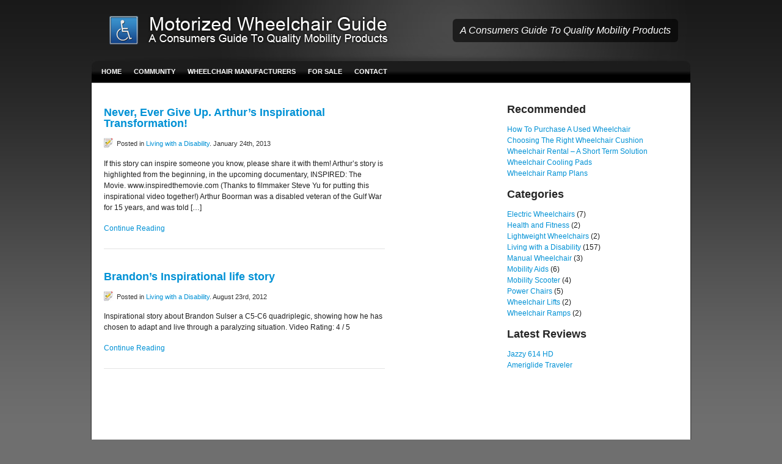

--- FILE ---
content_type: text/html; charset=UTF-8
request_url: https://www.motorizedwheelchairguide.com/tag/inspirational/
body_size: 8190
content:
<!DOCTYPE html PUBLIC "-//W3C//DTD XHTML 1.0 Strict//EN" "http://www.w3.org/TR/xhtml1/DTD/xhtml1-strict.dtd">
<html xmlns="http://www.w3.org/1999/xhtml">
<head>
<meta http-equiv="Content-Type" content="text/html; charset=UTF-8" />
<title>
Motorized Wheelchair Guide&nbsp;|&nbsp;Tag Archive&nbsp;|&nbsp;Inspirational    </title>
<!-- All in One SEO 4.9.2 - aioseo.com -->
<meta name="robots" content="max-image-preview:large" />
<link rel="canonical" href="https://www.motorizedwheelchairguide.com/tag/inspirational/" />
<meta name="generator" content="All in One SEO (AIOSEO) 4.9.2" />
<script type="application/ld+json" class="aioseo-schema">
{"@context":"https:\/\/schema.org","@graph":[{"@type":"BreadcrumbList","@id":"https:\/\/www.motorizedwheelchairguide.com\/tag\/inspirational\/#breadcrumblist","itemListElement":[{"@type":"ListItem","@id":"https:\/\/www.motorizedwheelchairguide.com#listItem","position":1,"name":"Home","item":"https:\/\/www.motorizedwheelchairguide.com","nextItem":{"@type":"ListItem","@id":"https:\/\/www.motorizedwheelchairguide.com\/tag\/inspirational\/#listItem","name":"Inspirational"}},{"@type":"ListItem","@id":"https:\/\/www.motorizedwheelchairguide.com\/tag\/inspirational\/#listItem","position":2,"name":"Inspirational","previousItem":{"@type":"ListItem","@id":"https:\/\/www.motorizedwheelchairguide.com#listItem","name":"Home"}}]},{"@type":"CollectionPage","@id":"https:\/\/www.motorizedwheelchairguide.com\/tag\/inspirational\/#collectionpage","url":"https:\/\/www.motorizedwheelchairguide.com\/tag\/inspirational\/","name":"Inspirational | Motorized Wheelchair Guide","inLanguage":"en-US","isPartOf":{"@id":"https:\/\/www.motorizedwheelchairguide.com\/#website"},"breadcrumb":{"@id":"https:\/\/www.motorizedwheelchairguide.com\/tag\/inspirational\/#breadcrumblist"}},{"@type":"Organization","@id":"https:\/\/www.motorizedwheelchairguide.com\/#organization","name":"Motorized Wheelchair Guide","description":"A Consumers Guide To Quality Mobility Products","url":"https:\/\/www.motorizedwheelchairguide.com\/"},{"@type":"WebSite","@id":"https:\/\/www.motorizedwheelchairguide.com\/#website","url":"https:\/\/www.motorizedwheelchairguide.com\/","name":"Motorized Wheelchair Guide","description":"A Consumers Guide To Quality Mobility Products","inLanguage":"en-US","publisher":{"@id":"https:\/\/www.motorizedwheelchairguide.com\/#organization"}}]}
</script>
<!-- All in One SEO -->
<script data-no-defer="1" data-ezscrex="false" data-cfasync="false" data-pagespeed-no-defer data-cookieconsent="ignore">
var ctPublicFunctions = {"_ajax_nonce":"a9253e33e3","_rest_nonce":"9c9bc4e2e9","_ajax_url":"\/wp-admin\/admin-ajax.php","_rest_url":"https:\/\/www.motorizedwheelchairguide.com\/wp-json\/","data__cookies_type":"native","data__ajax_type":"rest","data__bot_detector_enabled":0,"data__frontend_data_log_enabled":1,"cookiePrefix":"","wprocket_detected":false,"host_url":"www.motorizedwheelchairguide.com","text__ee_click_to_select":"Click to select the whole data","text__ee_original_email":"The complete one is","text__ee_got_it":"Got it","text__ee_blocked":"Blocked","text__ee_cannot_connect":"Cannot connect","text__ee_cannot_decode":"Can not decode email. Unknown reason","text__ee_email_decoder":"CleanTalk email decoder","text__ee_wait_for_decoding":"The magic is on the way!","text__ee_decoding_process":"Please wait a few seconds while we decode the contact data."}
</script>
<script data-no-defer="1" data-ezscrex="false" data-cfasync="false" data-pagespeed-no-defer data-cookieconsent="ignore">
var ctPublic = {"_ajax_nonce":"a9253e33e3","settings__forms__check_internal":"0","settings__forms__check_external":"0","settings__forms__force_protection":0,"settings__forms__search_test":"1","settings__forms__wc_add_to_cart":0,"settings__data__bot_detector_enabled":0,"settings__sfw__anti_crawler":0,"blog_home":"https:\/\/www.motorizedwheelchairguide.com\/","pixel__setting":"0","pixel__enabled":false,"pixel__url":null,"data__email_check_before_post":1,"data__email_check_exist_post":0,"data__cookies_type":"native","data__key_is_ok":true,"data__visible_fields_required":true,"wl_brandname":"Anti-Spam by CleanTalk","wl_brandname_short":"CleanTalk","ct_checkjs_key":"aa6b48d132dfb5486a9ed6528c456755c0732c69d5e4a84417148c7412c8a472","emailEncoderPassKey":"d762a188b7473326a68d76655527bb76","bot_detector_forms_excluded":"W10=","advancedCacheExists":false,"varnishCacheExists":false,"wc_ajax_add_to_cart":false}
</script>
<link rel="alternate" type="application/rss+xml" title="Motorized Wheelchair Guide &raquo; Inspirational Tag Feed" href="https://www.motorizedwheelchairguide.com/tag/inspirational/feed/" />
<style id='wp-img-auto-sizes-contain-inline-css' type='text/css'>
img:is([sizes=auto i],[sizes^="auto," i]){contain-intrinsic-size:3000px 1500px}
/*# sourceURL=wp-img-auto-sizes-contain-inline-css */
</style>
<style id='wp-block-library-inline-css' type='text/css'>
:root{--wp-block-synced-color:#7a00df;--wp-block-synced-color--rgb:122,0,223;--wp-bound-block-color:var(--wp-block-synced-color);--wp-editor-canvas-background:#ddd;--wp-admin-theme-color:#007cba;--wp-admin-theme-color--rgb:0,124,186;--wp-admin-theme-color-darker-10:#006ba1;--wp-admin-theme-color-darker-10--rgb:0,107,160.5;--wp-admin-theme-color-darker-20:#005a87;--wp-admin-theme-color-darker-20--rgb:0,90,135;--wp-admin-border-width-focus:2px}@media (min-resolution:192dpi){:root{--wp-admin-border-width-focus:1.5px}}.wp-element-button{cursor:pointer}:root .has-very-light-gray-background-color{background-color:#eee}:root .has-very-dark-gray-background-color{background-color:#313131}:root .has-very-light-gray-color{color:#eee}:root .has-very-dark-gray-color{color:#313131}:root .has-vivid-green-cyan-to-vivid-cyan-blue-gradient-background{background:linear-gradient(135deg,#00d084,#0693e3)}:root .has-purple-crush-gradient-background{background:linear-gradient(135deg,#34e2e4,#4721fb 50%,#ab1dfe)}:root .has-hazy-dawn-gradient-background{background:linear-gradient(135deg,#faaca8,#dad0ec)}:root .has-subdued-olive-gradient-background{background:linear-gradient(135deg,#fafae1,#67a671)}:root .has-atomic-cream-gradient-background{background:linear-gradient(135deg,#fdd79a,#004a59)}:root .has-nightshade-gradient-background{background:linear-gradient(135deg,#330968,#31cdcf)}:root .has-midnight-gradient-background{background:linear-gradient(135deg,#020381,#2874fc)}:root{--wp--preset--font-size--normal:16px;--wp--preset--font-size--huge:42px}.has-regular-font-size{font-size:1em}.has-larger-font-size{font-size:2.625em}.has-normal-font-size{font-size:var(--wp--preset--font-size--normal)}.has-huge-font-size{font-size:var(--wp--preset--font-size--huge)}.has-text-align-center{text-align:center}.has-text-align-left{text-align:left}.has-text-align-right{text-align:right}.has-fit-text{white-space:nowrap!important}#end-resizable-editor-section{display:none}.aligncenter{clear:both}.items-justified-left{justify-content:flex-start}.items-justified-center{justify-content:center}.items-justified-right{justify-content:flex-end}.items-justified-space-between{justify-content:space-between}.screen-reader-text{border:0;clip-path:inset(50%);height:1px;margin:-1px;overflow:hidden;padding:0;position:absolute;width:1px;word-wrap:normal!important}.screen-reader-text:focus{background-color:#ddd;clip-path:none;color:#444;display:block;font-size:1em;height:auto;left:5px;line-height:normal;padding:15px 23px 14px;text-decoration:none;top:5px;width:auto;z-index:100000}html :where(.has-border-color){border-style:solid}html :where([style*=border-top-color]){border-top-style:solid}html :where([style*=border-right-color]){border-right-style:solid}html :where([style*=border-bottom-color]){border-bottom-style:solid}html :where([style*=border-left-color]){border-left-style:solid}html :where([style*=border-width]){border-style:solid}html :where([style*=border-top-width]){border-top-style:solid}html :where([style*=border-right-width]){border-right-style:solid}html :where([style*=border-bottom-width]){border-bottom-style:solid}html :where([style*=border-left-width]){border-left-style:solid}html :where(img[class*=wp-image-]){height:auto;max-width:100%}:where(figure){margin:0 0 1em}html :where(.is-position-sticky){--wp-admin--admin-bar--position-offset:var(--wp-admin--admin-bar--height,0px)}@media screen and (max-width:600px){html :where(.is-position-sticky){--wp-admin--admin-bar--position-offset:0px}}
/*# sourceURL=wp-block-library-inline-css */
</style><style id='global-styles-inline-css' type='text/css'>
:root{--wp--preset--aspect-ratio--square: 1;--wp--preset--aspect-ratio--4-3: 4/3;--wp--preset--aspect-ratio--3-4: 3/4;--wp--preset--aspect-ratio--3-2: 3/2;--wp--preset--aspect-ratio--2-3: 2/3;--wp--preset--aspect-ratio--16-9: 16/9;--wp--preset--aspect-ratio--9-16: 9/16;--wp--preset--color--black: #000000;--wp--preset--color--cyan-bluish-gray: #abb8c3;--wp--preset--color--white: #ffffff;--wp--preset--color--pale-pink: #f78da7;--wp--preset--color--vivid-red: #cf2e2e;--wp--preset--color--luminous-vivid-orange: #ff6900;--wp--preset--color--luminous-vivid-amber: #fcb900;--wp--preset--color--light-green-cyan: #7bdcb5;--wp--preset--color--vivid-green-cyan: #00d084;--wp--preset--color--pale-cyan-blue: #8ed1fc;--wp--preset--color--vivid-cyan-blue: #0693e3;--wp--preset--color--vivid-purple: #9b51e0;--wp--preset--gradient--vivid-cyan-blue-to-vivid-purple: linear-gradient(135deg,rgb(6,147,227) 0%,rgb(155,81,224) 100%);--wp--preset--gradient--light-green-cyan-to-vivid-green-cyan: linear-gradient(135deg,rgb(122,220,180) 0%,rgb(0,208,130) 100%);--wp--preset--gradient--luminous-vivid-amber-to-luminous-vivid-orange: linear-gradient(135deg,rgb(252,185,0) 0%,rgb(255,105,0) 100%);--wp--preset--gradient--luminous-vivid-orange-to-vivid-red: linear-gradient(135deg,rgb(255,105,0) 0%,rgb(207,46,46) 100%);--wp--preset--gradient--very-light-gray-to-cyan-bluish-gray: linear-gradient(135deg,rgb(238,238,238) 0%,rgb(169,184,195) 100%);--wp--preset--gradient--cool-to-warm-spectrum: linear-gradient(135deg,rgb(74,234,220) 0%,rgb(151,120,209) 20%,rgb(207,42,186) 40%,rgb(238,44,130) 60%,rgb(251,105,98) 80%,rgb(254,248,76) 100%);--wp--preset--gradient--blush-light-purple: linear-gradient(135deg,rgb(255,206,236) 0%,rgb(152,150,240) 100%);--wp--preset--gradient--blush-bordeaux: linear-gradient(135deg,rgb(254,205,165) 0%,rgb(254,45,45) 50%,rgb(107,0,62) 100%);--wp--preset--gradient--luminous-dusk: linear-gradient(135deg,rgb(255,203,112) 0%,rgb(199,81,192) 50%,rgb(65,88,208) 100%);--wp--preset--gradient--pale-ocean: linear-gradient(135deg,rgb(255,245,203) 0%,rgb(182,227,212) 50%,rgb(51,167,181) 100%);--wp--preset--gradient--electric-grass: linear-gradient(135deg,rgb(202,248,128) 0%,rgb(113,206,126) 100%);--wp--preset--gradient--midnight: linear-gradient(135deg,rgb(2,3,129) 0%,rgb(40,116,252) 100%);--wp--preset--font-size--small: 13px;--wp--preset--font-size--medium: 20px;--wp--preset--font-size--large: 36px;--wp--preset--font-size--x-large: 42px;--wp--preset--spacing--20: 0.44rem;--wp--preset--spacing--30: 0.67rem;--wp--preset--spacing--40: 1rem;--wp--preset--spacing--50: 1.5rem;--wp--preset--spacing--60: 2.25rem;--wp--preset--spacing--70: 3.38rem;--wp--preset--spacing--80: 5.06rem;--wp--preset--shadow--natural: 6px 6px 9px rgba(0, 0, 0, 0.2);--wp--preset--shadow--deep: 12px 12px 50px rgba(0, 0, 0, 0.4);--wp--preset--shadow--sharp: 6px 6px 0px rgba(0, 0, 0, 0.2);--wp--preset--shadow--outlined: 6px 6px 0px -3px rgb(255, 255, 255), 6px 6px rgb(0, 0, 0);--wp--preset--shadow--crisp: 6px 6px 0px rgb(0, 0, 0);}:where(.is-layout-flex){gap: 0.5em;}:where(.is-layout-grid){gap: 0.5em;}body .is-layout-flex{display: flex;}.is-layout-flex{flex-wrap: wrap;align-items: center;}.is-layout-flex > :is(*, div){margin: 0;}body .is-layout-grid{display: grid;}.is-layout-grid > :is(*, div){margin: 0;}:where(.wp-block-columns.is-layout-flex){gap: 2em;}:where(.wp-block-columns.is-layout-grid){gap: 2em;}:where(.wp-block-post-template.is-layout-flex){gap: 1.25em;}:where(.wp-block-post-template.is-layout-grid){gap: 1.25em;}.has-black-color{color: var(--wp--preset--color--black) !important;}.has-cyan-bluish-gray-color{color: var(--wp--preset--color--cyan-bluish-gray) !important;}.has-white-color{color: var(--wp--preset--color--white) !important;}.has-pale-pink-color{color: var(--wp--preset--color--pale-pink) !important;}.has-vivid-red-color{color: var(--wp--preset--color--vivid-red) !important;}.has-luminous-vivid-orange-color{color: var(--wp--preset--color--luminous-vivid-orange) !important;}.has-luminous-vivid-amber-color{color: var(--wp--preset--color--luminous-vivid-amber) !important;}.has-light-green-cyan-color{color: var(--wp--preset--color--light-green-cyan) !important;}.has-vivid-green-cyan-color{color: var(--wp--preset--color--vivid-green-cyan) !important;}.has-pale-cyan-blue-color{color: var(--wp--preset--color--pale-cyan-blue) !important;}.has-vivid-cyan-blue-color{color: var(--wp--preset--color--vivid-cyan-blue) !important;}.has-vivid-purple-color{color: var(--wp--preset--color--vivid-purple) !important;}.has-black-background-color{background-color: var(--wp--preset--color--black) !important;}.has-cyan-bluish-gray-background-color{background-color: var(--wp--preset--color--cyan-bluish-gray) !important;}.has-white-background-color{background-color: var(--wp--preset--color--white) !important;}.has-pale-pink-background-color{background-color: var(--wp--preset--color--pale-pink) !important;}.has-vivid-red-background-color{background-color: var(--wp--preset--color--vivid-red) !important;}.has-luminous-vivid-orange-background-color{background-color: var(--wp--preset--color--luminous-vivid-orange) !important;}.has-luminous-vivid-amber-background-color{background-color: var(--wp--preset--color--luminous-vivid-amber) !important;}.has-light-green-cyan-background-color{background-color: var(--wp--preset--color--light-green-cyan) !important;}.has-vivid-green-cyan-background-color{background-color: var(--wp--preset--color--vivid-green-cyan) !important;}.has-pale-cyan-blue-background-color{background-color: var(--wp--preset--color--pale-cyan-blue) !important;}.has-vivid-cyan-blue-background-color{background-color: var(--wp--preset--color--vivid-cyan-blue) !important;}.has-vivid-purple-background-color{background-color: var(--wp--preset--color--vivid-purple) !important;}.has-black-border-color{border-color: var(--wp--preset--color--black) !important;}.has-cyan-bluish-gray-border-color{border-color: var(--wp--preset--color--cyan-bluish-gray) !important;}.has-white-border-color{border-color: var(--wp--preset--color--white) !important;}.has-pale-pink-border-color{border-color: var(--wp--preset--color--pale-pink) !important;}.has-vivid-red-border-color{border-color: var(--wp--preset--color--vivid-red) !important;}.has-luminous-vivid-orange-border-color{border-color: var(--wp--preset--color--luminous-vivid-orange) !important;}.has-luminous-vivid-amber-border-color{border-color: var(--wp--preset--color--luminous-vivid-amber) !important;}.has-light-green-cyan-border-color{border-color: var(--wp--preset--color--light-green-cyan) !important;}.has-vivid-green-cyan-border-color{border-color: var(--wp--preset--color--vivid-green-cyan) !important;}.has-pale-cyan-blue-border-color{border-color: var(--wp--preset--color--pale-cyan-blue) !important;}.has-vivid-cyan-blue-border-color{border-color: var(--wp--preset--color--vivid-cyan-blue) !important;}.has-vivid-purple-border-color{border-color: var(--wp--preset--color--vivid-purple) !important;}.has-vivid-cyan-blue-to-vivid-purple-gradient-background{background: var(--wp--preset--gradient--vivid-cyan-blue-to-vivid-purple) !important;}.has-light-green-cyan-to-vivid-green-cyan-gradient-background{background: var(--wp--preset--gradient--light-green-cyan-to-vivid-green-cyan) !important;}.has-luminous-vivid-amber-to-luminous-vivid-orange-gradient-background{background: var(--wp--preset--gradient--luminous-vivid-amber-to-luminous-vivid-orange) !important;}.has-luminous-vivid-orange-to-vivid-red-gradient-background{background: var(--wp--preset--gradient--luminous-vivid-orange-to-vivid-red) !important;}.has-very-light-gray-to-cyan-bluish-gray-gradient-background{background: var(--wp--preset--gradient--very-light-gray-to-cyan-bluish-gray) !important;}.has-cool-to-warm-spectrum-gradient-background{background: var(--wp--preset--gradient--cool-to-warm-spectrum) !important;}.has-blush-light-purple-gradient-background{background: var(--wp--preset--gradient--blush-light-purple) !important;}.has-blush-bordeaux-gradient-background{background: var(--wp--preset--gradient--blush-bordeaux) !important;}.has-luminous-dusk-gradient-background{background: var(--wp--preset--gradient--luminous-dusk) !important;}.has-pale-ocean-gradient-background{background: var(--wp--preset--gradient--pale-ocean) !important;}.has-electric-grass-gradient-background{background: var(--wp--preset--gradient--electric-grass) !important;}.has-midnight-gradient-background{background: var(--wp--preset--gradient--midnight) !important;}.has-small-font-size{font-size: var(--wp--preset--font-size--small) !important;}.has-medium-font-size{font-size: var(--wp--preset--font-size--medium) !important;}.has-large-font-size{font-size: var(--wp--preset--font-size--large) !important;}.has-x-large-font-size{font-size: var(--wp--preset--font-size--x-large) !important;}
/*# sourceURL=global-styles-inline-css */
</style>
<style id='classic-theme-styles-inline-css' type='text/css'>
/*! This file is auto-generated */
.wp-block-button__link{color:#fff;background-color:#32373c;border-radius:9999px;box-shadow:none;text-decoration:none;padding:calc(.667em + 2px) calc(1.333em + 2px);font-size:1.125em}.wp-block-file__button{background:#32373c;color:#fff;text-decoration:none}
/*# sourceURL=/wp-includes/css/classic-themes.min.css */
</style>
<!-- <link rel='stylesheet' id='cleantalk-public-css-css' href='https://www.motorizedwheelchairguide.com/wp-content/plugins/cleantalk-spam-protect/css/cleantalk-public.min.css?ver=6.70.1_1767627512' type='text/css' media='all' /> -->
<!-- <link rel='stylesheet' id='cleantalk-email-decoder-css-css' href='https://www.motorizedwheelchairguide.com/wp-content/plugins/cleantalk-spam-protect/css/cleantalk-email-decoder.min.css?ver=6.70.1_1767627512' type='text/css' media='all' /> -->
<!-- <link rel='stylesheet' id='contact-form-7-css' href='https://www.motorizedwheelchairguide.com/wp-content/plugins/contact-form-7/includes/css/styles.css?ver=6.1.4' type='text/css' media='all' /> -->
<!-- <link rel='stylesheet' id='wp-pagenavi-css' href='https://www.motorizedwheelchairguide.com/wp-content/plugins/wp-pagenavi/pagenavi-css.css?ver=2.70' type='text/css' media='all' /> -->
<script src='//www.motorizedwheelchairguide.com/wp-content/cache/wpfc-minified/1b9akxg7/e7763.js' type="text/javascript"></script>
<!-- <script type="text/javascript" src="https://www.motorizedwheelchairguide.com/wp-content/plugins/cleantalk-spam-protect/js/apbct-public-bundle_gathering.min.js?ver=6.70.1_1767627512" id="apbct-public-bundle_gathering.min-js-js"></script> -->
<!-- <script type="text/javascript" src="https://www.motorizedwheelchairguide.com/wp-includes/js/jquery/jquery.min.js?ver=3.7.1" id="jquery-core-js"></script> -->
<!-- <script type="text/javascript" src="https://www.motorizedwheelchairguide.com/wp-includes/js/jquery/jquery-migrate.min.js?ver=3.4.1" id="jquery-migrate-js"></script> -->
<link rel="https://api.w.org/" href="https://www.motorizedwheelchairguide.com/wp-json/" /><link rel="alternate" title="JSON" type="application/json" href="https://www.motorizedwheelchairguide.com/wp-json/wp/v2/tags/554" /><link rel="EditURI" type="application/rsd+xml" title="RSD" href="https://www.motorizedwheelchairguide.com/xmlrpc.php?rsd" />
<meta name="generator" content="WordPress 6.9" />
<meta name="generator" content="Productum 2.0.4" />
<meta name="generator" content="Woo Framework Version 1.0.7" />
<!-- <link href="https://www.motorizedwheelchairguide.com/wp-content/themes/productum-old/styles/default.css" rel="stylesheet" type="text/css" /> -->
<!-- <link href="https://www.motorizedwheelchairguide.com/wp-content/themes/productum-old/custom.css" rel="stylesheet" type="text/css" /> -->
<link rel="icon" href="https://www.motorizedwheelchairguide.com/wp-content/uploads/cropped-w-logo-blue-white-bg-32x32.png" sizes="32x32" />
<link rel="icon" href="https://www.motorizedwheelchairguide.com/wp-content/uploads/cropped-w-logo-blue-white-bg-192x192.png" sizes="192x192" />
<link rel="apple-touch-icon" href="https://www.motorizedwheelchairguide.com/wp-content/uploads/cropped-w-logo-blue-white-bg-180x180.png" />
<meta name="msapplication-TileImage" content="https://www.motorizedwheelchairguide.com/wp-content/uploads/cropped-w-logo-blue-white-bg-270x270.png" />
<!-- <link rel="stylesheet" type="text/css" href="https://www.motorizedwheelchairguide.com/wp-content/themes/productum-old/960.css" media="all" /> -->
<!-- <link rel="stylesheet" type="text/css" href="https://www.motorizedwheelchairguide.com/wp-content/themes/productum-old/style.css" media="all" /> -->
<link rel="stylesheet" type="text/css" href="//www.motorizedwheelchairguide.com/wp-content/cache/wpfc-minified/lodcwhnz/e7763.css" media="all"/>
<!--[if lte IE 7]><link rel="stylesheet" type="text/css" href="https://www.motorizedwheelchairguide.com/wp-content/themes/productum-old/ie.css" /><![endif]-->
<!--[if lt IE 7]>
<script type="text/javascript" src="https://www.motorizedwheelchairguide.com/wp-content/themes/productum-old/includes/js/pngfix.js"></script>
<![endif]-->
<link rel="alternate" type="application/rss+xml" title="RSS 2.0" href="https://www.motorizedwheelchairguide.com/feed/" />
<link rel="shortcut icon" href="https://www.motorizedwheelchairguide.com/wp-content/themes/productum-old/favicon.ico" /> 
</head>
<body class="custom">
<div id="wrap">
<ul class="skip">
<li><a href="#nav">Skip to Navigation</a></li>
<li><a href="#content">Skip to Content</a></li>
</ul>
<div id="header">
<h1 id="logo"><a href="https://www.motorizedwheelchairguide.com/" title="Motorized Wheelchair Guide"><img src="https://www.motorizedwheelchairguide.com/wp-content/uploads/1-logo1.png" alt="" /></a></h1>
<p id="tagline">A Consumers Guide To Quality Mobility Products</p>
<ul id="nav">
<li><a href="https://www.motorizedwheelchairguide.com">Home</a></li>
<li class="page_item page-item-1156"><a href="https://www.motorizedwheelchairguide.com/community/">Community</a></li>
<li class="page_item page-item-840 page_item_has_children"><a href="https://www.motorizedwheelchairguide.com/wheelchair-manufacturers/">Wheelchair Manufacturers</a>
<ul class='children'>
<li class="page_item page-item-868"><a href="https://www.motorizedwheelchairguide.com/wheelchair-manufacturers/drive-medical/">Drive Medical</a></li>
<li class="page_item page-item-834"><a href="https://www.motorizedwheelchairguide.com/wheelchair-manufacturers/amigo-mobility/">Amigo Mobility</a></li>
<li class="page_item page-item-901"><a href="https://www.motorizedwheelchairguide.com/wheelchair-manufacturers/pride-mobility/">Pride Mobility</a></li>
<li class="page_item page-item-1008"><a href="https://www.motorizedwheelchairguide.com/wheelchair-manufacturers/the-rascal-company/">The Rascal Company</a></li>
<li class="page_item page-item-1024"><a href="https://www.motorizedwheelchairguide.com/wheelchair-manufacturers/ev-rider/">EV Rider</a></li>
<li class="page_item page-item-1081"><a href="https://www.motorizedwheelchairguide.com/wheelchair-manufacturers/everest-and-jennings/">Everest and Jennings</a></li>
<li class="page_item page-item-1088"><a href="https://www.motorizedwheelchairguide.com/wheelchair-manufacturers/golden-technologies/">Golden Technologies</a></li>
<li class="page_item page-item-1116"><a href="https://www.motorizedwheelchairguide.com/wheelchair-manufacturers/invacare/">Invacare</a></li>
<li class="page_item page-item-1122"><a href="https://www.motorizedwheelchairguide.com/wheelchair-manufacturers/merits-health-products/">Merits Health Products</a></li>
<li class="page_item page-item-1124"><a href="https://www.motorizedwheelchairguide.com/wheelchair-manufacturers/shoprider/">Shoprider</a></li>
<li class="page_item page-item-1126"><a href="https://www.motorizedwheelchairguide.com/wheelchair-manufacturers/sunrise-medical/">Sunrise Medical</a></li>
<li class="page_item page-item-1128"><a href="https://www.motorizedwheelchairguide.com/wheelchair-manufacturers/zipr-mobility/">Zip’r Mobility</a></li>
</ul>
</li>
<li class="page_item page-item-12 page_item_has_children"><a href="https://www.motorizedwheelchairguide.com/for-sale/">For Sale</a>
<ul class='children'>
<li class="page_item page-item-1169"><a href="https://www.motorizedwheelchairguide.com/for-sale/pride-mobility/">Pride Mobility</a></li>
<li class="page_item page-item-1175"><a href="https://www.motorizedwheelchairguide.com/for-sale/golden-technologies/">Golden Technologies</a></li>
</ul>
</li>
<li class="page_item page-item-2"><a href="https://www.motorizedwheelchairguide.com/contact-us/">Contact</a></li>
</ul>
</div><!-- / #header -->
<div id="content">
<div id="contentWrap" class="container_16">
<div id="main" class="grid_8">
<div class="post">
<h2 id="post-1393"><a href="https://www.motorizedwheelchairguide.com/living-with-a-disability/never-ever-give-up-arthurs-inspirational-transformation/" rel="bookmark" title="Permalink to Never, Ever Give Up. Arthur&#8217;s Inspirational Transformation!">Never, Ever Give Up. Arthur&#8217;s Inspirational Transformation!</a></h2>
<p class="post_meta"><span>Posted in <a href="https://www.motorizedwheelchairguide.com/category/living-with-a-disability/" rel="category tag">Living with a Disability</a>. January 24th, 2013</p>
<div class="entry">
<p>If this story can inspire someone you know, please share it with them! Arthur&#8217;s story is highlighted from the beginning, in the upcoming documentary, INSPIRED: The Movie. www.inspiredthemovie.com (Thanks to filmmaker Steve Yu for putting this inspirational video together!) Arthur Boorman was a disabled veteran of the Gulf War for 15 years, and was told [&hellip;]</p>
<div class="btn-continue"><a href="https://www.motorizedwheelchairguide.com/living-with-a-disability/never-ever-give-up-arthurs-inspirational-transformation/">Continue Reading</a></div>
</div>
</div>
<div class="post">
<h2 id="post-1369"><a href="https://www.motorizedwheelchairguide.com/living-with-a-disability/brandons-inspirational-life-story/" rel="bookmark" title="Permalink to Brandon&#8217;s Inspirational life story">Brandon&#8217;s Inspirational life story</a></h2>
<p class="post_meta"><span>Posted in <a href="https://www.motorizedwheelchairguide.com/category/living-with-a-disability/" rel="category tag">Living with a Disability</a>. August 23rd, 2012</p>
<div class="entry">
<p>Inspirational story about Brandon Sulser a C5-C6 quadriplegic, showing how he has chosen to adapt and live through a paralyzing situation. Video Rating: 4 / 5</p>
<div class="btn-continue"><a href="https://www.motorizedwheelchairguide.com/living-with-a-disability/brandons-inspirational-life-story/">Continue Reading</a></div>
</div>
</div>
<div class="more_entries">
</div>		
</div><!-- / #main -->
<div id="sidebar" class="grid_3">
<!-- Add you sidebar manual code here to show above the widgets -->
<div id="text-3" class="block widget widget_text">			<div class="textwidget"><script async src="https://pagead2.googlesyndication.com/pagead/js/adsbygoogle.js"></script>
<!-- 160x600, created 10/13/08 -->
<ins class="adsbygoogle"
style="display:inline-block;width:160px;height:600px"
data-ad-client="ca-pub-9134379721727724"
data-ad-slot="0694906690"></ins>
<script>
(adsbygoogle = window.adsbygoogle || []).push({});
</script>
<p><br /></p></div>
</div>		           
<!-- Add you sidebar manual code here to show below the widgets -->
</div><!-- / #sidebar -->
<div id="sidebar2" class="grid_5">
<!-- Add you sidebar manual code here to show above the widgets -->
<!-- Enhanced Recent Posts 1.3.1 --><div id="enh-rp-2" class="block widget enh_rp"><h3>Recommended</h3><ul class="enhanced-recent-posts">
<li>
<a href="https://www.motorizedwheelchairguide.com/electric-wheelchairs/how-to-purchase-a-used-wheelchair/">How To Purchase A Used Wheelchair</a>
</li>
<li>
<a href="https://www.motorizedwheelchairguide.com/mobility-aids/choosing-the-right-wheelchair-cushion/">Choosing The Right Wheelchair Cushion</a>
</li>
<li>
<a href="https://www.motorizedwheelchairguide.com/electric-wheelchairs/wheelchair-rental-a-short-term-solution/">Wheelchair Rental &#8211; A Short Term Solution</a>
</li>
<li>
<a href="https://www.motorizedwheelchairguide.com/mobility-aids/wheelchair-cooling-pads/">Wheelchair Cooling Pads</a>
</li>
<li>
<a href="https://www.motorizedwheelchairguide.com/wheelchair-ramps/wheelchair-ramp-plans/">Wheelchair Ramp Plans</a>
</li>
</ul>
</div><!-- Enhanced Recent Posts 1.3.4 --><div id="categories-3" class="block widget widget_categories"><h3>Categories</h3>
<ul>
<li class="cat-item cat-item-3"><a href="https://www.motorizedwheelchairguide.com/category/electric-wheelchairs/">Electric Wheelchairs</a> (7)
</li>
<li class="cat-item cat-item-316"><a href="https://www.motorizedwheelchairguide.com/category/health-and-fitness/">Health and Fitness</a> (2)
</li>
<li class="cat-item cat-item-9"><a href="https://www.motorizedwheelchairguide.com/category/lightweight-wheelchairs/">Lightweight Wheelchairs</a> (2)
</li>
<li class="cat-item cat-item-1"><a href="https://www.motorizedwheelchairguide.com/category/living-with-a-disability/">Living with a Disability</a> (157)
</li>
<li class="cat-item cat-item-4"><a href="https://www.motorizedwheelchairguide.com/category/manual-wheelchair/">Manual Wheelchair</a> (3)
</li>
<li class="cat-item cat-item-6"><a href="https://www.motorizedwheelchairguide.com/category/mobility-aids/">Mobility Aids</a> (6)
</li>
<li class="cat-item cat-item-5"><a href="https://www.motorizedwheelchairguide.com/category/mobility-scooter/">Mobility Scooter</a> (4)
</li>
<li class="cat-item cat-item-7"><a href="https://www.motorizedwheelchairguide.com/category/powerchairs/">Power Chairs</a> (5)
</li>
<li class="cat-item cat-item-8"><a href="https://www.motorizedwheelchairguide.com/category/wheelchair-lifts/">Wheelchair Lifts</a> (2)
</li>
<li class="cat-item cat-item-410"><a href="https://www.motorizedwheelchairguide.com/category/wheelchair-ramps/">Wheelchair Ramps</a> (2)
</li>
</ul>
</div><div id="text-6" class="block widget widget_text"><h3>Latest Reviews</h3>			<div class="textwidget"><p><a href="https://www.motorizedwheelchairguide.com/powerchairs/jazzy-614-hd-review/">Jazzy 614 HD</a><br />
<a href="https://www.motorizedwheelchairguide.com/mobility-scooter/ameriglide-traveler-3-wheel-travel-scooter/">Ameriglide Traveler</a></p>
</div>
</div>		           
<!-- Add you sidebar manual code here to show below the widgets -->
</div><!-- / #sidebar2 -->
		</div><!-- / #contentWrap -->
</div><!-- / #content -->
<div id="footer">
<div id="footerWrap" class="container_16 clearfix">
<div class="grid_4">
<!-- Add you sidebar manual code here to show above the widgets -->
<!-- Add you sidebar manual code here to show below the widgets -->
</div>
<div class="grid_4">
<!-- Add you sidebar manual code here to show above the widgets -->
<!-- Add you sidebar manual code here to show below the widgets -->
</div>
<div class="grid_4">
<!-- Add you sidebar manual code here to show above the widgets -->
<!-- Add you sidebar manual code here to show below the widgets -->
</div>
<div class="grid_4">
<!-- Add you sidebar manual code here to show above the widgets -->
<!-- Add you sidebar manual code here to show below the widgets -->
</div>
</div><!-- / #footerWrap -->
</div><!-- / #footer -->
<div class="container_16 clearfix">
<div class="grid_16 credits">
<p>&copy; 2013 Motorized Wheelchair Guide. Powered by <a href="http://www.wordpress.org">Wordpress</a>. Designed by <a href="http://www.woothemes.com"><img src="https://www.motorizedwheelchairguide.com/wp-content/themes/productum-old/images/woo-themes.png" alt="Woo Themes" title="" /></a>
</p>
</div><!-- / #credits -->
</div><!-- / #container_16 -->
</div><!-- / #wrap -->
<script>				
document.addEventListener('DOMContentLoaded', function () {
setTimeout(function(){
if( document.querySelectorAll('[name^=ct_checkjs]').length > 0 ) {
if (typeof apbct_public_sendREST === 'function' && typeof apbct_js_keys__set_input_value === 'function') {
apbct_public_sendREST(
'js_keys__get',
{ callback: apbct_js_keys__set_input_value })
}
}
},0)					    
})				
</script><script type="speculationrules">
{"prefetch":[{"source":"document","where":{"and":[{"href_matches":"/*"},{"not":{"href_matches":["/wp-*.php","/wp-admin/*","/wp-content/uploads/*","/wp-content/*","/wp-content/plugins/*","/wp-content/themes/productum-old/*","/*\\?(.+)"]}},{"not":{"selector_matches":"a[rel~=\"nofollow\"]"}},{"not":{"selector_matches":".no-prefetch, .no-prefetch a"}}]},"eagerness":"conservative"}]}
</script>
<!-- Start of StatCounter Code -->
<script>
<!--
var sc_project=8313078;
var sc_security="c1a3064a";
var sc_invisible=1;
</script>
<script type="text/javascript" src="https://www.statcounter.com/counter/counter.js" async></script>
<noscript><div class="statcounter"><a title="web analytics" href="https://statcounter.com/"><img class="statcounter" src="https://c.statcounter.com/8313078/0/c1a3064a/1/" alt="web analytics" /></a></div></noscript>
<!-- End of StatCounter Code -->
<script type="module"  src="https://www.motorizedwheelchairguide.com/wp-content/plugins/all-in-one-seo-pack/dist/Lite/assets/table-of-contents.95d0dfce.js?ver=4.9.2" id="aioseo/js/src/vue/standalone/blocks/table-of-contents/frontend.js-js"></script>
<script type="text/javascript" src="https://www.motorizedwheelchairguide.com/wp-includes/js/dist/hooks.min.js?ver=dd5603f07f9220ed27f1" id="wp-hooks-js"></script>
<script type="text/javascript" src="https://www.motorizedwheelchairguide.com/wp-includes/js/dist/i18n.min.js?ver=c26c3dc7bed366793375" id="wp-i18n-js"></script>
<script type="text/javascript" id="wp-i18n-js-after">
/* <![CDATA[ */
wp.i18n.setLocaleData( { 'text direction\u0004ltr': [ 'ltr' ] } );
//# sourceURL=wp-i18n-js-after
/* ]]> */
</script>
<script type="text/javascript" src="https://www.motorizedwheelchairguide.com/wp-content/plugins/contact-form-7/includes/swv/js/index.js?ver=6.1.4" id="swv-js"></script>
<script type="text/javascript" id="contact-form-7-js-before">
/* <![CDATA[ */
var wpcf7 = {
"api": {
"root": "https:\/\/www.motorizedwheelchairguide.com\/wp-json\/",
"namespace": "contact-form-7\/v1"
}
};
//# sourceURL=contact-form-7-js-before
/* ]]> */
</script>
<script type="text/javascript" src="https://www.motorizedwheelchairguide.com/wp-content/plugins/contact-form-7/includes/js/index.js?ver=6.1.4" id="contact-form-7-js"></script>
<script type="text/javascript">
<!--//--><![CDATA[//><!--
var clear = "https://www.motorizedwheelchairguide.com/wp-content/themes/productum-old/images/blank.gif";
var loading = "https://www.motorizedwheelchairguide.com/wp-content/themes/productum-old/images/loading.gif";
//-->!]]>
</script>
<script type="text/javascript" src="https://www.motorizedwheelchairguide.com/wp-content/themes/productum-old/includes/js/setup.imgswitch.js"></script>
</body>
</html><!-- WP Fastest Cache file was created in 0.100 seconds, on January 17, 2026 @ 9:56 pm -->

--- FILE ---
content_type: text/html; charset=utf-8
request_url: https://www.google.com/recaptcha/api2/aframe
body_size: 267
content:
<!DOCTYPE HTML><html><head><meta http-equiv="content-type" content="text/html; charset=UTF-8"></head><body><script nonce="2XIwwB6dORGY5i92l7Zilw">/** Anti-fraud and anti-abuse applications only. See google.com/recaptcha */ try{var clients={'sodar':'https://pagead2.googlesyndication.com/pagead/sodar?'};window.addEventListener("message",function(a){try{if(a.source===window.parent){var b=JSON.parse(a.data);var c=clients[b['id']];if(c){var d=document.createElement('img');d.src=c+b['params']+'&rc='+(localStorage.getItem("rc::a")?sessionStorage.getItem("rc::b"):"");window.document.body.appendChild(d);sessionStorage.setItem("rc::e",parseInt(sessionStorage.getItem("rc::e")||0)+1);localStorage.setItem("rc::h",'1768987831882');}}}catch(b){}});window.parent.postMessage("_grecaptcha_ready", "*");}catch(b){}</script></body></html>

--- FILE ---
content_type: application/javascript
request_url: https://www.motorizedwheelchairguide.com/wp-content/themes/productum-old/includes/js/setup.imgswitch.js
body_size: 8
content:
jQuery('#loader').hide();

// DOM ready
jQuery(function () {
	//alert('test');
	jQuery('#showcase li a').click( function(){
		jQuery('#loader').show();
		jQuery('#featured').load(function () {
			jQuery('#loader').hide();
			return;
		}).error(function () {
			alert("Failed to load image");
		}).attr('src', this.href);
		
		var linkout = jQuery(this).attr('rel');
		//alert(linkout);
		jQuery('#featured-link').attr('href',linkout);
		jQuery('#showcase li a').removeClass('active');
		jQuery(this).addClass('active');
		return false;
	});
});